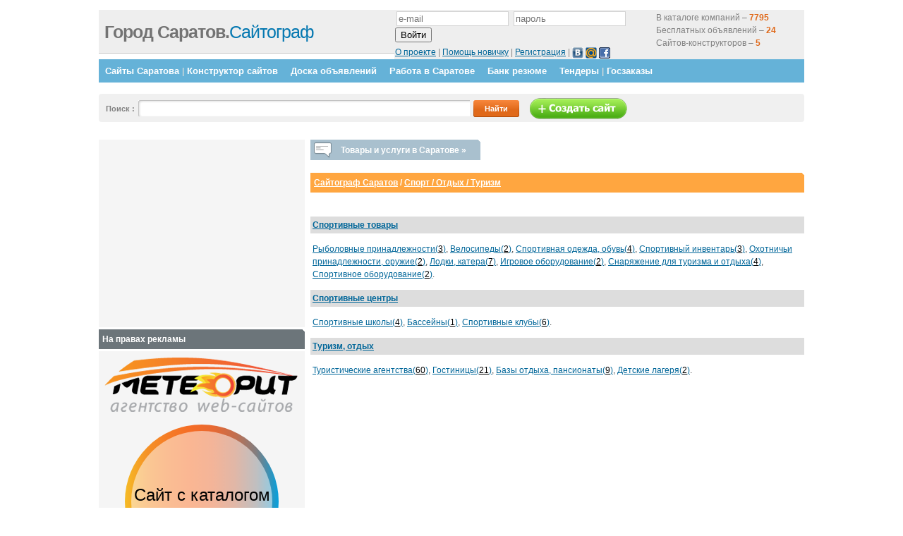

--- FILE ---
content_type: text/html; charset=cp1251
request_url: https://votsaratov.ru/8/?show=sites
body_size: 6311
content:

<html>
<head>

	<title> Туризм /  Отдых  /  Спорт  / Сайтограф Саратов </title>
	<!-- <link rel="stylesheet" href="//map.g74.ru/style.css" type="text/css" /> -->
<meta name="google-site-verification" content="O7HqtWvJoV3wzR0IiDzcFBnkR58a0Z8SZ9LqAn-Or6U" />
<meta name="google-site-verification" content="-Cw3YH2ReOxEC2Z4dRWWF9FIT_jdGhSRDrm_XX_uHWU" />
<meta name="google-site-verification" content="jc1M6wvzcZMO4A2LK80VAHpH4mp2ecBfqfocUk1w49I" />
<meta name="google-site-verification" content="rJ8BuFmHRQl7Al-2qQKXXhsDHfzkilb_usmFgtYZwQo" />
<meta name="google-site-verification" content="5d_8BMFHp-csAdQM_t3y3knDDOpoTvDaaqzQGQZkmfw" />
	<meta name=Description content="Сайтограф Саратов / Спорт / Отдых / Туризм Саратов">
	<meta name=Keywords content="Спорт / Отдых / ТуризмСаратов">
	
	
	
	<link rel='stylesheet' href='//g74.ru/js/lightbox.css' type='text/css' media='screen' />
<!--        <script src=//g74.ru/jquery-1.3.2.min.js></script>  -->
        <script src=//ajax.googleapis.com/ajax/libs/jquery/1.7.1/jquery.min.js></script>  
<!--         <script src=//g74.ru/js/jquery.placeholder.min.js></script> -->

        <script src=//g74.ru/jquery-ui-1.7.1.custom.min.js></script>
        <link type='text/css' rel='stylesheet' href='//g74.ru/jquery-ui-1.7.1.custom.css' />

<!--
	<script type='text/javascript' src='//map.g74.ru/js/prototype.js'></script>
	<script type='text/javascript' src='//map.g74.ru/js/scriptaculous.js?load=effects'></script>
	<script type='text/javascript' src='//map.g74.ru/js/lightbox.js'></script>
-->

	<script type='text/javascript'>

           $(document).ready(function(){


$('div.brbr').hide();

$('span#prod4').each(function () {
  $(this).hide();
});

$('span#prod5').each(function () {
  $(this).hide();
});

$('span#prod6').each(function () {
  $(this).hide();
});

$('span#prod7').each(function () {
  $(this).hide();
});

           });

        </script>
<meta name="google-site-verification" content="9UtSKMblrL1hRztGimhdEHU73NUSvU8fkhKDIBowVEI" />
<meta name='yandex-verification' content='7efcc2c277cfd8a0' />
<link href="//g74.ru/2011_a.css?2" rel="stylesheet" type="text/css">



<script type="text/javascript" src="//g74.ru/js/jquery.cookie.js"></script> 
<script type="text/javascript" src="//g74.ru/js/guiders/guiders-1.1.1.js"></script> 
<link href="//g74.ru/js/guiders/guiders-1.1.1.css" rel="stylesheet" type="text/css" />







</head>
<body>




<!--LiveInternet counter--><script type="text/javascript"><!--
document.write("<img src='//counter.yadro.ru/hit?r"+
escape(document.referrer)+((typeof(screen)=="undefined")?"":
";s"+screen.width+"*"+screen.height+"*"+(screen.colorDepth?
screen.colorDepth:screen.pixelDepth))+";u"+escape(document.URL)+
";i"+escape("Жж"+document.title.substring(0,80))+";"+Math.random()+
"' width=1 height=1 alt=''>")//--></script><!--/LiveInternet-->
	<div class="content" id="contentpane">
		<div class="header">
			<div class="top_info">
				<div class="top_info_right" style='width:570px;'>

<form method='post' action='/netcat/modules/auth/'>
	<input type='hidden' name='AuthPhase' value='1'>
	<input type='hidden' name='REQUESTED_FROM' value='/reg/'>
	<input type='hidden' name='REQUESTED_BY' value='GET'>
	<input type='hidden' name='catalogue' value='1'>
	<input type='hidden' name='sub' value='8290'>
	<input type='hidden' name='cc' value='11312'>

<div style='float: right;width: 200px; height:56px; padding-top:2px;'>
В каталоге компаний – <b style='color:#E0691A;'>7795</b><br>
Бесплатных объявлений – <b style='color:#E0691A;'>24</b><br>
Сайтов-конструкторов – <b style='color:#E0691A;'>5</b>
</div>

	<div style='ext-align:center'><p>
	<input type='text' name='AUTH_USER' size='18' value='' placeholder='e-mail'>
	<input type='password' name='AUTH_PW' size='18' placeholder='пароль'>
	<input type='submit' name='submit' value='Войти'>
</p>
	<div>
		<a href='/about/'>О проекте</a> | 
		<a href='/4visitors/help/'>Помощь новичку</a> |
		<a href=/reg/#regform>Регистрация</a> |
		<script src="http://loginza.ru/js/widget.js" type="text/javascript"></script>
	<div class='loginza-little-box'>
	<a href="https://loginza.ru/api/widget?overlay=loginza&amp;token_url=http://votsaratov.ru/8/?show=sites&amp;providers_set=vkontakte&amp;provider=vkontakte" class="loginza"><img src="http://g74.ru/images/vk1.jpg" alt="Вконтакте" title="Войти через ВКонтакте" border="0" align="absmiddle" width='16' height='16' /></a>
	<a href="https://loginza.ru/api/widget?overlay=loginza&amp;token_url=http://votsaratov.ru/8/?show=sites&amp;providers_set=mailruapi&amp;provider=mailruapi" class="loginza"><img src="http://g74.ru/images/mr1.gif" alt="Mail.ru" title="Войти через Mail.ru" border="0" align="absmiddle" width='16' height='16' /></a>
	<a href="https://loginza.ru/api/widget?overlay=loginza&amp;token_url=http://votsaratov.ru/8/?show=sites&amp;providers_set=facebook&amp;provider=facebook" class="loginza"><img src="http://g74.ru/images/facebook_icon.png" alt="Facebook" title="Войти через Facebook" border="0" align="absmiddle" width='16' height='16' /></a>
	</div>


 
	</div>
</div>

</form>

<!--					<noindex><p><b>Вы не авторизованы!</b> <a href="#">Авторизуйтесь</a> для проверки ваших сообщений.<br />
					Вы хотите<a href="#">Авторизоваться</a> или <a href="#">зарегистрироваться</a>?</p></noindex>
-->

				</div>		
				<div class="top_info_left">
<!--					<p><b>26.Январь, 2026</b> - Понедельник<br />-->
<!--					Check todays <a href="#">hot topics</a> or <a href="#">new products</a></p>-->
				</div>
			</div>
			<div class="logo">
				<h1><a href="/" style='color:#0578B1;'><span class="dark">Город Саратов.</span>Сайтограф</a></h1>

			</div>
		</div>
<div class='bar'>
			<ul><!--
				<li class='browse_category'></li>-->
<li><a href='/sar/sites/'>Сайты Саратова</a> | <a href="/konstruktor-saitov/">Конструктор сайтов</a></li><li><a href='/sar/desk/'>Доска объявлений</a></li><li><a href='/sar/vacancies/'>Работа в Саратове</a></li><li><a href='/sar/resume/'>Банк резюме</a></li><li><a href='/tenders/'>Тендеры</a> | <a href="/tenders/?gov=1">Госзаказы</a></li>			<!----></ul>
		</div>

		<div class="search_field">

<!--			<form method="get" action="/sitesearch/" id="cse-search-box">
				<input type="hidden" name="cx" value="partner-pub-0142755082297671:n1pdjm-3u6i" />
				<input type=hidden name=cof value=FORID:10 />
				<input type=hidden name=ie value=windows-1251 />
				<p>Поиск по сайту: <input type="text" name="q" class="search" /> <input type="submit" value="Найти" class="submit" /> </p>
			</form>
-->
			<form method="get" action="/search/">

				<input type="hidden" name="searchid" value="976562"/>
				<p>Поиск <!-- по Саратову-->: <input type="text" name="text" value="" class="search" /> <input type="submit" value="Найти" class="submit" /><a href='/sozdanie-saita/'><img src='http://g74.ru/2011/images/makesite.png' alt='Создать сайт' align='absmiddle' border='0' /></a></p>
				
			</form>
		</div>



<style>
  .search_field { margin-bottom:25px; }
  input.search { width:470px; }
</style>


<!--
<form action="/search/" id="cse-search-box">
  <div class="search_form">


    <input type="hidden" name="cof" value="FORID:10" />
    <input type="hidden" name="ie" value="windows-1251" />
    <p>Поиск по Саратову: <input type="text" name="q" class="search" />
    <input type="submit" name="sa" value="&#x041f;&#x043e;&#x0438;&#x0441;&#x043a;" class="submit" />
  </div>
</form>
<script  src="//www.google.ru/coop/cse/brand?form=cse-search-box&amp;lang=ru"></script>
-->

<!--			<p>&nbsp;</p> -->
<!--		</div>-->


		
		<div class="left" >


<style>
.left { position:relative; }
#tovlist-wrap {
	position:absolute;width:700px;display:none;top:0; padding-top:19px;z-index:99;border-bottom:1px solid #ccc;
}
#tovlist-header {
	cursor:pointer;
	display:inline-block;
	padding-right:20px;
}
#tovlist-header:hover { text-decoration:underline;}
.tovlist, #tovlist-wrap p  { background:#f5f5f5; width:700px; }
.tovlist td { padding:10px; }

</style>
<script type='text/javascript'>
$(function(){
$('#tovlist-header').mouseenter(function(){
	$('#tovlist-wrap').show();
});
$('#tovlist-wrap').mouseleave(function(){
	$(this).hide();
});

});
</script>
<ul class='iconed icon-talk' id='tovlist-header'><li>Товары и услуги в Саратове &raquo;</li><em></em></ul><div></div><div id="tovlist-wrap">
<table class='tovlist'><tr><td><div class='tovcatblock'  style='background-image:url(//g74.ru/netcat_files/9022/11615/h_86086b526a82f1bc1a1ab38b0ca02df7.png);'><a href='/catalog/avto/'>Авто</a><ul><li><a href='/catalog/avto/legkovye-avtomobili/'>Легковые автомобили</a></li><li><a href='/catalog/avto/kommercheskij-avtotransport/'>Коммерческий автотранспорт</a></li><li><a href='/catalog/de-telnost-i-uslugi/avtoservisiuslugi/'>Автосервис и услуги</a></li></ul></div><div class='tovcatblock'  style='background-image:url(//g74.ru/netcat_files/9022/11615/h_a315dca9d0dce2f69ec085b0fe8b0e92.png);'><a href='/catalog/nedvizhimost/'>Недвижимость</a><ul><li><a href='/catalog/nedvizhimost/zhilaja-nedvizhimost_/'>Жилая недвижимость</a></li><li><a href='/catalog/nedvizhimost/kommercheskaja-nedvizhimost_/'>Коммерческая недвижимость</a></li><li><a href='/catalog/nedvizhimost/zemel_nye-uchastki/'>Земельные участки</a></li><li><a href='/catalog/de-telnost-i-uslugi/uslugirieltora/'>Услуги риелтора</a></li></ul></div><div class='tovcatblock'  style='background-image:url(//g74.ru/netcat_files/9022/11615/h_cf2bba90ed635ecd8e0434810665a681.png);'><a href='/catalog/stroitel_stvo-i-remont/'>Строительство и ремонт</a><ul><li><a href='/catalog/stroitel_stvo-i-remont/otdelochnye-materialy/'>Отделочные материалы</a></li><li><a href='/catalog/stroitel_stvo-i-remont/uslugi-dizajnera-arkhitektora/'>Услуги дизайнера, архитектора</a></li><li><a href='/catalog/de-telnost-i-uslugi/stroitelnye-i-montazhnye-raboty/'>Строительные и монтажные работы</a></li></ul></div><div class='tovcatblock'  style='background-image:url(//g74.ru/netcat_files/9022/11615/h_6fe53f2fd98ba11a6f241a942bce0d0d.png);'><a href='/catalog/kompjuterna-tekhnika/'>Компьютерная техника</a><ul><li><a href='/catalog/kompjuterna-tekhnika/kompjutery/'>Компьютеры</a></li><li><a href='/catalog/kompjuterna-tekhnika/printery-skanery-kopiry-faksy/'>Принтеры, сканеры, копиры, факсы</a></li><li><a href='/catalog/de-telnost-i-uslugi/remontiserviskompjuternoj-tekhniki/'>Ремонт и сервис компьютерной техники</a></li></ul></div><div class='tovcatblock'  style='background-image:url(//g74.ru/netcat_files/9022/11615/h_529b3555c8495feb88814707d2ea0604.png);'><a href='/catalog/odezhda-obuv/'>Одежда, обувь</a><ul><li><a href='/catalog/odezhda-obuv/zhenskaja-odezhda-obuv/'>Женская одежда, обувь</a></li><li><a href='/catalog/odezhda-obuv/muzhskaja-odezhda-obuv/'>Мужская одежда, обувь</a></li><li><a href='/catalog/odezhda-obuv/svadebnye-platja-i-aksessuary/'>Свадебные платья и аксессуары</a></li></ul></div><div class='tovcatblock'  style='background-image:url(//g74.ru/netcat_files/9022/11615/h_31a62a0deec1ddc28df7b9bfc89855cc.png);'><a href='/catalog/vs-dl-detej/'>Всё для детей</a><ul><li><a href='/catalog/vs-dl-detej/koljaski-avtokresla/'>Коляски, автокресла</a></li><li><a href='/catalog/vs-dl-detej/igrushki-razvivajuschie-kovriki/'>Игрушки, Развивающие коврики</a></li><li><a href='/catalog/vs-dl-detej/vsjo-dlja-pitanija/'>Всё для питания</a></li></ul></div></td><td><div class='tovcatblock'  style='background-image:url(//g74.ru/netcat_files/9022/11615/h_142039c6e16e29b81c6f81859df034cc.png);'><a href='/catalog/zhivotnye-i-rasteni/'>Животные и растения</a><ul><li><a href='/catalog/zhivotnye-i-rasteni/sobaki/'>Собаки</a></li><li><a href='/catalog/zhivotnye-i-rasteni/koshki/'>Кошки</a></li><li><a href='/catalog/zhivotnye-i-rasteni/rastenija/'>Растения</a></li></ul></div><div class='tovcatblock'  style='background-image:url(//g74.ru/netcat_files/9022/11615/h_58915337514f77e66a0e35895b9d595d.png);'><a href='/catalog/krasota-zdorove-meditsina/'>Красота, здоровье, медицина</a><ul><li><a href='/catalog/krasota-zdorove-meditsina/kosmetika-i-parfjumerija/'>Косметика и парфюмерия</a></li><li><a href='/catalog/krasota-zdorove-meditsina/meditsinskie-tovary/'>Медицинские товары</a></li></ul></div><div class='tovcatblock'  style='background-image:url(//g74.ru/netcat_files/9022/11615/h_13dae09a3ddd56a18af3049a92d3da92.png);'><a href='/catalog/mebel-i-interer/'>Мебель и интерьер</a><ul><li><a href='/catalog/mebel-i-interer/mebel-dlja-kukhni/'>Мебель для кухни</a></li><li><a href='/catalog/mebel-i-interer/mjagkaja-mebel/'>Мягкая мебель</a></li><li><a href='/catalog/mebel-i-interer/ofisnaja-mebel/'>Офисная мебель</a></li></ul></div><div class='tovcatblock'  style='background-image:url(//g74.ru/netcat_files/9022/11615/h_ff071fb129c6f7c5afc09fab2f1bdb88.png);'><a href='/catalog/sport-turizm-otdykh/'>Спорт, туризм, отдых</a><ul><li><a href='/catalog/sport-turizm-otdykh/velosipedy/'>Велосипеды</a></li><li><a href='/catalog/sport-turizm-otdykh/sportivnaja-odezhda/'>Спортивная одежда</a></li><li><a href='/catalog/sport-turizm-otdykh/sportivnyj-inventar/'>Спортивный инвентарь</a></li></ul></div><div class='tovcatblock'  style='background-image:url(//g74.ru/netcat_files/9022/11615/h_c75547d93b1fdd09b6bfd09f2b1e4113.png);'><a href='/catalog/de-telnost-i-uslugi/'>Деятельность и услуги</a><ul><li><a href='/catalog/de-telnost-i-uslugi/turisticheskie-agentstva/'>Туристические агентства</a></li><li><a href='/catalog/de-telnost-i-uslugi/meditsinskieuslugi/'>Медицинские услуги</a></li><li><a href='/catalog/de-telnost-i-uslugi/okhrannye-uslugi/'>Охранные услуги</a></li></ul></div><div align='right'><a href='/catalog/'>Весь каталог &raquo;</a></div></td></tr></table></div><br />			<h3><!-- j2j path --><a href=/>Сайтограф Саратов</a> / <a href=/8/?show=sites><b>Спорт / Отдых / Туризм</b></a><!-- /j2j path --></h3>

<table><tr><td valign=top><span id=begunSpan1></span></td><td valign=top><span id=begunSpan2></span></td><td valign=top><span id=begunSpan3></span></td></tr></table><br>	<div class=cathead><b><a href='/8/48/?show=sites'>Спортивные товары</a></b></div>
	<div class=catlist>
		<a href='/8/48/259.html?show=sites'>Рыболовные принадлежности(<font color=black>3</font>)</a>, 
		<a href='/8/48/809.html?show=sites'>Велосипеды(<font color=black>2</font>)</a>, 
		<a href='/8/48/607.html?show=sites'>Спортивная одежда, обувь(<font color=black>4</font>)</a>, 
		<a href='/8/48/764.html?show=sites'>Спортивный инвентарь(<font color=black>3</font>)</a>, 
		<a href='/8/48/384.html?show=sites'>Охотничьи принадлежности, оружие(<font color=black>2</font>)</a>, 
		<a href='/8/48/631.html?show=sites'>Лодки, катера(<font color=black>7</font>)</a>, 
		<a href='/8/48/774.html?show=sites'>Игровое оборудование(<font color=black>2</font>)</a>, 
		<a href='/8/48/505.html?show=sites'>Снаряжение для туризма и отдыха(<font color=black>4</font>)</a>, 
		<a href='/8/48/696.html?show=sites'>Спортивное оборудование(<font color=black>2</font>)</a>.
	</div>
	<div class=cathead><b><a href='/8/49/?show=sites'>Спортивные центры</a></b></div>
	<div class=catlist>
		<a href='/8/49/633.html?show=sites'>Спортивные школы(<font color=black>4</font>)</a>, 
		<a href='/8/49/261.html?show=sites'>Бассейны(<font color=black>1</font>)</a>, 
		<a href='/8/49/266.html?show=sites'>Спортивные клубы(<font color=black>6</font>)</a>.
	</div>
	<div class=cathead><b><a href='/8/50/?show=sites'>Туризм, отдых</a></b></div>
	<div class=catlist>
		<a href='/8/50/272.html?show=sites'>Туристические агентства(<font color=black>60</font>)</a>, 
		<a href='/8/50/269.html?show=sites'>Гостиницы(<font color=black>21</font>)</a>, 
		<a href='/8/50/547.html?show=sites'>Базы отдыха, пансионаты(<font color=black>9</font>)</a>, 
		<a href='/8/50/270.html?show=sites'>Детские лагеря(<font color=black>2</font>)</a>.
	</div>

<!-- j2j content -->

<!-- /j2j content -->

		</div>	
		<div class="right">
<noindex>








<div class='right_articles'>
<script><!--
google_ad_client = 'pub-0142755082297671';
google_ad_slot = '5047049589';
google_ad_width = 250;
google_ad_height = 250;
//-->
</script>
<script src=//pagead2.googlesyndication.com/pagead/show_ads.js></script>
</div>



<noindex>

<h3>На правах рекламы</h3>
<div class="right_articles">
	<a href="http://web-meteorit.ru/calc/" target="_blank"><img src="//g74.ru/meteor/meteor_logo.png" alt="Заказать"></a><br>
	<div class="meteor">
	<ul class="meteor__items">
	<li class="meteor__item"><a href="http://web-meteorit.ru/examples/" class="meteor__itema" target="_blank"><img src="http://web-meteorit.ru/uploads/16668/18376/40.jpg" alt="" class="meteor__image"><div class="meteor__hover"><div class="meteor__tarif">Корпоративный сайт</div><div class="meteor__price">от 15000 руб.</div></div></a></li><li class="meteor__item"><a href="http://web-meteorit.ru/examples/" class="meteor__itema" target="_blank"><img src="http://web-meteorit.ru/uploads/16668/18376/ekovrik.jpg" alt="" class="meteor__image"><div class="meteor__hover"><div class="meteor__tarif">Интернет-магазин</div><div class="meteor__price">от 9000 руб.</div></div></a></li><li class="meteor__item"><a href="http://web-meteorit.ru/examples/" class="meteor__itema" target="_blank"><img src="http://web-meteorit.ru/uploads/16668/18376/plitnyak.jpg" alt="" class="meteor__image"><div class="meteor__hover"><div class="meteor__tarif">Сайт-визитка</div><div class="meteor__price">от 3500 руб.</div></div></a></li><li class="meteor__item"><a href="http://web-meteorit.ru/examples/" class="meteor__itema" target="_blank"><img src="http://web-meteorit.ru/uploads/16668/18376/kstorg.jpg" alt="" class="meteor__image"><div class="meteor__hover"><div class="meteor__tarif">Сайт с каталогом</div><div class="meteor__price">от 6500 руб.</div></div></a></li></ul>
	</div>
	<a href="http://web-meteorit.ru/calc/" target="_blank" class="meteor__zakaz"><img src="//g74.ru/meteor/meteor_btn.png" alt="Заказать"></a>
	<link href="//g74.ru/meteor/styles.css" rel="stylesheet" type="text/css" />
	<script type="text/javascript" src="//g74.ru/meteor/s.js"></script>
</div>	
	
</noindex>





<!---->

</noindex>
			<h3>Смотрите также:</h3>
			<div class='right_articles'>


2014-09-27 <b>Продам</b> <a href=/desk/cars/services/passenger/passenger_56303.html>Шумоизоляция авто в Саратове.АвтоЗвук.</a> <br>2013-12-19 <b>Продам</b> <a href=/desk/cars/commercial/special/special_41305.html>автовышка на базе ЗИЛа</a> <img src='http://g74.ru/images/deskphoto.png' alt='имеются фото' title='имеются фото' align='absmiddle' /><br>2012-09-03 <b>Продам</b> <a href=/desk/real-estate/apartments-sale/new/new_32909.html>Продаю 2-х комнатную квартиру в строящемся доме от хозяина.Заводской район(Огородная 202 Д.1)</a> <img src='http://g74.ru/images/deskphoto.png' alt='имеются фото' title='имеются фото' align='absmiddle' /><br>2012-08-25 <b>Услуги</b> <a href=/desk/services-business/astrology/astrology_32804.html>Обучение магии, гаданию на Таро, биолокации с посвящением.</a> <img src='http://g74.ru/images/deskphoto.png' alt='имеются фото' title='имеются фото' align='absmiddle' /><br>2012-05-16 <b>Продам</b> <a href=/desk/building-machines/equipment/machines/machines_31474.html>Продаем петкус,овс-25,кшп-5,зерномет и др с/х оборудование</a> <img src='http://g74.ru/images/deskphoto.png' alt='имеются фото' title='имеются фото' align='absmiddle' /><br>

			



			</div>


		</div>	
<div class="footer"><center><script type="text/javascript"><!--
google_ad_client = "ca-pub-0142755082297671";
google_ad_slot = "6772601950";
google_ad_width = 728;
google_ad_height = 90;
//-->
</script>
<script src="http://pagead2.googlesyndication.com/pagead/show_ads.js"></script></center></div>


		<div id="footer1">Город Саратов.Сайтограф поможет создать сайт бесплатно</div>
		<div id="footer2">
<div class='fl'><a href='/4visitors/help/#q4'>Добавить компанию</a><br><a href='/4visitors/help/#q3'>Редактировать компанию</a></div>
<div class='fl'><a href='/4visitors/help/#q5'>Конструктор сайтов</a><br><a href='/4visitors/help/#q6'>Каталог товаров/услуг компании</a></div>
<div class='fl'><a href='/material/'>Статьи</a></div>




			<div class="clear"></div>
		</div>



	</div>

</body>
</html>


--- FILE ---
content_type: text/html; charset=utf-8
request_url: https://www.google.com/recaptcha/api2/aframe
body_size: 248
content:
<!DOCTYPE HTML><html><head><meta http-equiv="content-type" content="text/html; charset=UTF-8"></head><body><script nonce="tdsBzkt12nbSCI5b-1VjUw">/** Anti-fraud and anti-abuse applications only. See google.com/recaptcha */ try{var clients={'sodar':'https://pagead2.googlesyndication.com/pagead/sodar?'};window.addEventListener("message",function(a){try{if(a.source===window.parent){var b=JSON.parse(a.data);var c=clients[b['id']];if(c){var d=document.createElement('img');d.src=c+b['params']+'&rc='+(localStorage.getItem("rc::a")?sessionStorage.getItem("rc::b"):"");window.document.body.appendChild(d);sessionStorage.setItem("rc::e",parseInt(sessionStorage.getItem("rc::e")||0)+1);localStorage.setItem("rc::h",'1769390576882');}}}catch(b){}});window.parent.postMessage("_grecaptcha_ready", "*");}catch(b){}</script></body></html>